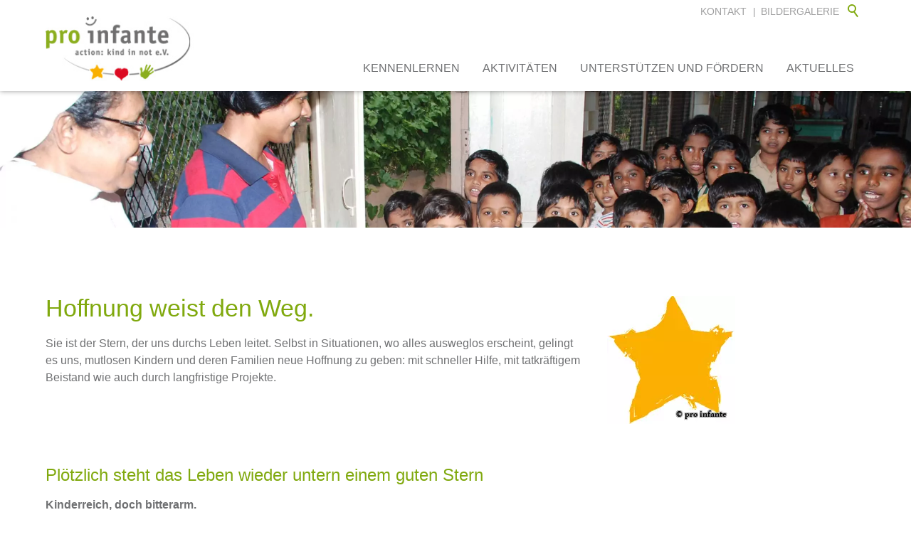

--- FILE ---
content_type: image/svg+xml
request_url: https://proinfante.de/de-wGlobal/wGlobal/layout/images/links/optimized/mail-white.svg
body_size: -90
content:
<svg id="Ebene_1" data-name="Ebene 1" xmlns="http://www.w3.org/2000/svg" viewBox="0 0 13 9"><defs><style>.cls-1{fill:none;stroke:#fff;}</style></defs><path class="cls-1" d="M2.5,4.5h12v8H2.5Z" transform="translate(-2 -4)"/><path class="cls-1" d="M2.5,4.5l6,5,6-5" transform="translate(-2 -4)"/></svg>

--- FILE ---
content_type: image/svg+xml
request_url: https://proinfante.de/de-wGlobal/wGlobal/layout/images/links/optimized/mail@stroke(8bae1e).svg
body_size: -65
content:
<svg xmlns="http://www.w3.org/2000/svg" viewBox="0 0 16 16" shape-rendering="auto">
  <path style="fill:none;fill-opacity:1;stroke:#8bae1e;stroke-width:1;"
    d="m 2.5,4.5 12,0 0,8 -12,0 z"
  />
  <path style="fill:none;fill-rule:evenodd;stroke:#8bae1e;stroke-width:1;stroke-linecap:butt;stroke-linejoin:miter;stroke-opacity:1"
    d="m 2.5,4.5 6,5 6,-5"
  />
</svg>


--- FILE ---
content_type: image/svg+xml
request_url: https://proinfante.de/de-wGlobal/wGlobal/layout/images/links/optimized/box@stroke(8bae1e).svg
body_size: -108
content:
<svg xmlns="http://www.w3.org/2000/svg" viewBox="0 0 16 16" shape-rendering="auto">
  <path style="fill:none;fill-opacity:1;stroke:#8bae1e;stroke-width:1;"
    d="m 5.5,7.5 -2,0 0,6 6,0 0,-2"
  />
  <path style="fill:none;fill-opacity:1;stroke:#8bae1e;stroke-width:1;"
    d="m 5.5,3.5 8,0 0,8 -8,0 z"
  />
</svg>
